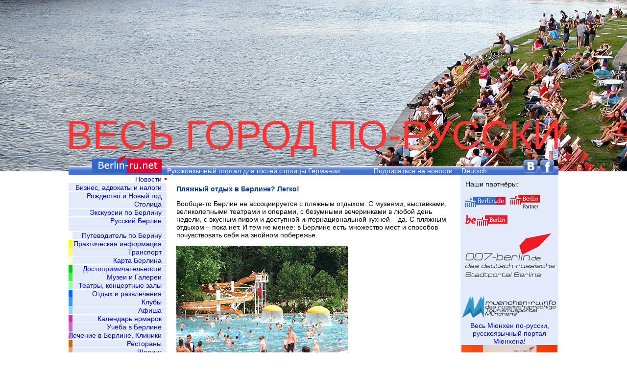

--- FILE ---
content_type: text/html; charset=UTF-8
request_url: https://www.berlin-ru.net/news2011-05-18.php
body_size: 14580
content:
<html>
<head>
<title>Пляжный отдых в Берлине? Легко! </title>
<meta charset="utf-8">
 <meta name="keywords" content="Пляж, отдых, Берлин ">
<meta name="description" content="Пляжный отдых в Берлине? Легко! 
Вообще-то Берлин не ассоциируется с пляжным отдыхом. С музеями, выставками, великолепными театрами и операми, с безумными вечеринками в любой день недели, с вкусным пивом и доступной интернациональной кухней – да. С пляжным отдыхом – пока нет. И тем не менее: в Берлине есть множество мест и способов почувствовать себя на знойном побережье.">
<meta name="Author" content="Webdesign ildarado! https://www.ildarado.de">
<meta name="Audience" content="Alle">
<meta name="Content-language" content="RU">

<link rel="stylesheet" type="text/css" href="background-otdich.css">
<link rel="stylesheet" type="text/css" href="style.css">
<script language="JavaScript">
<!--




function openWin( windowURL, windowName, windowFeatures ) {
		return window.open( windowURL, windowName, windowFeatures ) ;
	}

function cOn(td, color){
		if(document.getElementById||(document.all && !(document.getElementById))){
			td.style.backgroundColor=color;
		}
	}
	
	function cOut(td, color){
		if(document.getElementById||(document.all && !(document.getElementById))){
			td.style.backgroundColor=color;
		}
	}

function MM_displayStatusMsg(msgStr) { //v1.0
  status=msgStr;
  document.MM_returnValue = true;
}
//-->
</script>
</head>
<body leftmargin="0" topmargin="0" marginwidth="0" marginheight="0" onLoad="" >
<div align="center">


<table width="1000" border="0" cellspacing="0" cellpadding="0" align="center">
  <tr> 
    <td height="300"> 

      <img src="zblde/transparent.gif" width="30" height="340"></td>
  </tr>
  <tr> 
    <td> 
      <table width="100%" border="0" cellspacing="0" cellpadding="0" background="zblde/berlin-de-tabl.jpg" height="18">
        <tr>
          <td><img src="zblde/transparent.gif" width="201" height="10"><font color="#FFFFFF">Русскоязычный портал для гостей столицы Германии..</font> </td>
          <td><a href="https://www.berlin-ru.net/city-guide-19-newsletter.php" target="_top"><font color="#FFFFFF"> Подписаться на новости</font></a></td>
          <td width="198"><a href="https://www.berlin-ru.net/city-guide-22-deutsch.php" target="_top"><font color="#FFFFFF">Deutsch</font></a></td>
        </tr>
      </table>
    </td>
  </tr>
</table>

<div id="Layer2" style="position:absolute; width:186px; height:37px; z-index:1; margin-left:50%; left:-462px; top: 315px"><a href="https://www.berlin-ru.net/" target="_top"><img src="zblde/berlin-runet2.gif" width="186" height="38" hspace="10" alt="������" border="0"></a></div>

<div id="Layer3" style="position:absolute; width:80px; height:30px; z-index:2; margin-left:50%; left:420px; top: 325px;>
<a href="href="https://vkontakte.ru/club1109667" target="_blank"><a href="https://vkontakte.ru/germaniarunet" target="_blank"><img src="zblde/newsbild/knopka-vkontakte30.png" width="30" height="30" border="0"></a> 
  <a href="https://www.facebook.com/pages/Agentur-007-berlin/176325512396133" target="_blank"><img src="zblde/newsbild/knopka-facebook30.png" width="30" height="30" border="0"></a> 
</div>

<div id="Layer1" style="position:absolute; width:1020px; height:64px; z-index:3; margin-left:50%; left:-510px; top: 230px"><font color="#FF3333" class="gros">ВЕСЬ ГОРОД ПО-РУССКИ</font></div>

</div>
<table width="1000" border="0" cellspacing="0" cellpadding="0" bgcolor="#E3EAFA" align="center">
  <tr> 
    <td width="196" valign="top"> 
<script language="JavaScript">
<!--
function MM_displayStatusMsg(msgStr) { //v1.0
  status=msgStr;
  document.MM_returnValue = true;
}
//-->
</script>

<table width="100%" border="0" cellspacing="0" cellpadding="0" vspace="0" hspace="0" class="unnamed1">
  <tr bgcolor="#FFFFFF"> 
    <td> 
      <div align="right"> <img src="zblde/transparent01.gif" width="10" height="10"><a href="https://www.berlin-ru.net" target="_top" onMouseOver="MM_displayStatusMsg('News');return document.MM_returnValue">&#1053;&#1086;&#1074;&#1086;&#1089;&#1090;&#1080;</a><img src="zblde/10-tr-4rot.gif" width="10" height="10" border="0" alt="������"></div>
    </td>
  </tr>
  <tr> 
    <td bgcolor="#E3EAFA"><img src="zblde/transparent01.gif" width="10" height="1"></td>
  </tr>
  <tr> 
    <td  onMouseOver="cOn(this, '#FFFFFF');" onMouseOut="cOn(this, 'transparent');"> 
      <div align="right"><a href="02ru-01.php"   target="_top" onMouseOver="MM_displayStatusMsg('Berlin Partner');return document.MM_returnValue">&#1041;&#1080;&#1079;&#1085;&#1077;&#1089;, 
        &#1072;&#1076;&#1074;&#1086;&#1082;&#1072;&#1090;&#1099; &#1080; &#1085;&#1072;&#1083;&#1086;&#1075;&#1080;</a><img src="zblde/10-tr-4b.gif" width="10" height="10" border="0"></div>
    </td>
  </tr>
  
  
    <tr> 
    <td bgcolor="#FFFFFF"><img src="zblde/transparent01.gif" width="10" height="1"></td>
  </tr>
   
    <td  onMouseOver="cOn(this, '#FFFFFF');" onMouseOut="cOn(this, 'transparent');"> 
      <div align="right"><a href="city-guide-novij-god.php"  target="_top" onMouseOver="MM_displayStatusMsg('Kultur');return document.MM_returnValue">&#1056;&#1086;&#1078;&#1076;&#1077;&#1089;&#1090;&#1074;&#1086; &#1080; &#1053;&#1086;&#1074;&#1099;&#1081; &#1075;&#1086;&#1076;</a><img src="zblde/10-tr-4b.gif" width="10" height="10" border="0"></div>
    </td>
  </tr>
  <tr> 
  
  
  <tr> 
    <td bgcolor="#FFFFFF"><img src="zblde/transparent01.gif" width="10" height="1"></td>
  </tr>
   
  <tr> 
    <td onMouseOver="cOn(this, '#FFFFFF');" onMouseOut="cOn(this, 'transparent');"> 
      <div align="right"><a href="04ru-01.php" target="_top" onMouseOver="MM_displayStatusMsg('Berliner Geschichte, Zahlen und Fakten');return document.MM_returnValue">&#1057;&#1090;&#1086;&#1083;&#1080;&#1094;&#1072;</a><img src="zblde/10-tr-4b.gif" width="10" height="10" border="0"></div>
    </td>
  </tr>
  <tr> 
    <td bgcolor="#FFFFFF"><img src="zblde/transparent01.gif" width="10" height="1"></td>
  </tr>
  <tr> 
    <td onMouseOver="cOn(this, '#FFFFFF');" onMouseOut="cOn(this, 'transparent');"> 
      <div align="right"><a href="11ru-01.php" target="_top" onMouseOver="MM_displayStatusMsg('News');return document.MM_returnValue">&#1069;&#1082;&#1089;&#1082;&#1091;&#1088;&#1089;&#1080;&#1080; &#1087;&#1086; &#1041;&#1077;&#1088;&#1083;&#1080;&#1085;&#1091;</a><img src="zblde/10-tr-4b.gif" width="10" height="11" border="0" alt="������"></div>
    </td>
  </tr>
  <tr> 
    <td bgcolor="#FFFFFF"><img src="zblde/transparent01.gif" width="10" height="1"></td>
  </tr>
  <tr> 
    <td onMouseOver="cOn(this, '#FFFFFF');" onMouseOut="cOn(this, 'transparent');"> 
      <div align="right"><a href="12ru-01.php"  target="_top" onMouseOver="MM_displayStatusMsg('Russisches Berlin');return document.MM_returnValue">&#1056;&#1091;&#1089;&#1089;&#1082;&#1080;&#1081; &#1041;&#1077;&#1088;&#1083;&#1080;&#1085;</a><img src="zblde/10-tr-4b.gif" width="10" height="10" border="0"></div>
    </td>
  </tr>
  <tr> 
    <td bgcolor="#FFFFFF"><img src="zblde/transparent01.gif" width="10" height="1"></td>
  </tr>
  <tr> 
    <td> 
      <div align="right"><img src="zblde/transparent01.gif" width="11" height="12" border="0"></div>
    </td>
  </tr>
  <tr> 
    <td bgcolor="#FFFFFF"><img src="zblde/transparent01.gif" width="10" height="1"></td>
  </tr>
  <tr> 
    <td onMouseOver="cOn(this, '#FFFFFF');" onMouseOut="cOn(this, 'transparent');" background="zblde/10-tr-4city-01.gif"> 
      <div align="right"> <img src="zblde/transparent01.gif" width="10" height="10"><a href="city-guide-01-welcome.php"   target="_top" onMouseOver="MM_displayStatusMsg('Berlin Partner');return document.MM_returnValue">&#1055;&#1091;&#1090;&#1077;&#1074;&#1086;&#1076;&#1080;&#1090;&#1077;&#1083;&#1100; &#1087;&#1086; &#1041;&#1077;&#1088;&#1080;&#1085;&#1091;</a><img src="zblde/10-tr-4b.gif" width="10" height="10" border="0"></div>
    </td>
  </tr>
  <tr> 
    <td bgcolor="#FFFFFF"><img src="zblde/transparent01.gif" width="10" height="1"></td>
  </tr>
  <tr> 
    <td onMouseOver="cOn(this, '#FFFF00');" onMouseOut="cOn(this, 'transparent');" height="14" background="zblde/10-tr-4city-02.gif"> 
      <div align="right"><a href="city-guide-02-praktik-info.php" target="_top" onMouseOver="MM_displayStatusMsg('Wirtschaft');return document.MM_returnValue">&#1055;&#1088;&#1072;&#1082;&#1090;&#1080;&#1095;&#1077;&#1089;&#1082;&#1072;&#1103; &#1080;&#1085;&#1092;&#1086;&#1088;&#1084;&#1072;&#1094;&#1080;&#1103;</a><img src="zblde/10-tr-4b.gif" width="10" height="10" border="0"></div>
    </td>
  </tr>
  <tr> 
    <td bgcolor="#FFFFFF"><img src="zblde/transparent01.gif" width="10" height="1"></td>
  </tr>
  <tr> 
    <td onMouseOver="cOn(this, '#FFFF66');" onMouseOut="cOn(this, 'transparent');" background="zblde/10-tr-4city-03.gif"> 
      <div align="right"><a href="city-guide-03-transport.php" target="_top" onMouseOver="MM_displayStatusMsg('Wissenschaft, Forschung, Technologie');return document.MM_returnValue">&#1058;&#1088;&#1072;&#1085;&#1089;&#1087;&#1086;&#1088;&#1090;</a><img src="zblde/10-tr-4b.gif" width="10" height="10" border="0"></div>
    </td>
  </tr>
  <tr> 
    <td bgcolor="#FFFFFF"><img src="zblde/transparent01.gif" width="10" height="1"></td>
  </tr>
  <tr> 
    <td onMouseOver="cOn(this, '#FFFFCC');" onMouseOut="cOn(this, 'transparent');" background="zblde/10-tr-4city-04.gif"> 
      <div align="right"><a href="city-guide-04-karta-berlin.php"  target="_top" onMouseOver="MM_displayStatusMsg('Gesundheitsstadt');return document.MM_returnValue">&#1050;&#1072;&#1088;&#1090;&#1072; &#1041;&#1077;&#1088;&#1083;&#1080;&#1085;&#1072;</a><img src="zblde/10-tr-4b.gif" width="10" height="10" border="0"></div>
    </td>
  </tr>
  <tr> 
    <td bgcolor="#FFFFFF"><img src="zblde/transparent01.gif" width="10" height="1"></td>
  </tr>
  <tr> 
    <td onMouseOver="cOn(this, '#00CC00');" onMouseOut="cOn(this, 'transparent');" background="zblde/10-tr-4city-05.gif"> 
      <div align="right"><a href="city-guide-051-dostoprim.php"  target="_top" onMouseOver="MM_displayStatusMsg('Kultur');return document.MM_returnValue">&#1044;&#1086;&#1089;&#1090;&#1086;&#1087;&#1088;&#1080;&#1084;&#1080;&#1095;&#1072;&#1090;&#1077;&#1083;&#1100;&#1085;&#1086;&#1089;&#1090;&#1080;</a><img src="zblde/10-tr-4b.gif" width="10" height="10" border="0"></div>
    </td>
  </tr>
  <tr> 
    <td bgcolor="#FFFFFF"><img src="zblde/transparent01.gif" width="10" height="1"></td>
  </tr>
  <tr> 
    <td onMouseOver="cOn(this, '#33FF33');" onMouseOut="cOn(this, 'transparent');" background="zblde/10-tr-4city-06.gif"> 
      <div align="right"><a href="city-guide-05-museum.php"  target="_top" onMouseOver="MM_displayStatusMsg('Russisches Berlin');return document.MM_returnValue">&#1052;&#1091;&#1079;&#1077;&#1080; &#1080; &#1043;&#1072;&#1083;&#1077;&#1088;&#1077;&#1080;</a><img src="zblde/10-tr-4b.gif" width="10" height="10" border="0"></div>
    </td>
  </tr>
  <tr> 
    <td bgcolor="#FFFFFF"><img src="zblde/transparent01.gif" width="10" height="1"></td>
  </tr>
  <tr> 
    <td onMouseOver="cOn(this, '#99FF99');" onMouseOut="cOn(this, 'transparent');" background="zblde/10-tr-4city-07.gif"> 
      <div align="right"><a href="rcity-guide-06-theater.php" target="_top" onMouseOver="MM_displayStatusMsg('Berliner Geschichte, Zahlen und Fakten');return document.MM_returnValue">&#1058;&#1077;&#1072;&#1090;&#1088;&#1099;, 
        &#1082;&#1086;&#1085;&#1094;&#1077;&#1088;&#1090;&#1085;&#1099;&#1077; &#1079;&#1072;&#1083;&#1099;</a><img src="zblde/10-tr-4b.gif" width="10" height="10" border="0"></div>
    </td>
  </tr>
  <tr> 
    <td bgcolor="#FFFFFF"><img src="zblde/transparent01.gif" width="10" height="1"></td>
  </tr>
  <tr> 
    <td onMouseOver="cOn(this, '#0066FF');" onMouseOut="cOn(this, 'transparent');" height="13" background="zblde/10-tr-4city-08.gif"> 
      <div align="right"><a href="city-guide-07-otdich.php" target="_top" onMouseOver="MM_displayStatusMsg('Wirtschaft');return document.MM_returnValue">&#1054;&#1090;&#1076;&#1099;&#1093; &#1080; &#1088;&#1072;&#1079;&#1074;&#1083;&#1077;&#1095;&#1077;&#1085;&#1080;&#1103;</a><img src="zblde/10-tr-4b.gif" width="10" height="10" border="0"></div>
    </td>
  </tr>
  <tr> 
    <td bgcolor="#FFFFFF"><img src="zblde/transparent01.gif" width="10" height="1"></td>
  </tr>
  <tr> 
    <td onMouseOver="cOn(this, '#3399FF');" onMouseOut="cOn(this, 'transparent');" background="zblde/10-tr-4city-09.gif"> 
      <div align="right"><a href="city-guide-08-clubs.php" target="_top" onMouseOver="MM_displayStatusMsg('Wissenschaft, Forschung, Technologie');return document.MM_returnValue">&#1050;&#1083;&#1091;&#1073;&#1099;</a><img src="zblde/10-tr-4b.gif" width="10" height="10" border="0"></div>
    </td>
  </tr>
  <tr> 
    <td bgcolor="#FFFFFF"><img src="zblde/transparent01.gif" width="10" height="1"></td>
  </tr>
  <tr> 
    <td onMouseOver="cOn(this, '#99CCFF');" onMouseOut="cOn(this, 'transparent');" background="zblde/10-tr-4city-10.gif"> 
      <div align="right"><a href="city-guide-09-afisha.php"  target="_top" onMouseOver="MM_displayStatusMsg('Gesundheitsstadt');return document.MM_returnValue">&#1040;&#1092;&#1080;&#1096;&#1072;</a><img src="zblde/10-tr-4b.gif" width="10" height="10" border="0"></div>
    </td>
  </tr>
  <tr> 
    <td bgcolor="#FFFFFF"><img src="zblde/transparent01.gif" width="10" height="1"></td>
  </tr>
  <tr> 
    <td onMouseOver="cOn(this, '#CC3399');" onMouseOut="cOn(this, 'transparent');" background="zblde/10-tr-4city-11.gif"> 
      <div align="right"><a href="city-guide-10-messe.php"  target="_top" onMouseOver="MM_displayStatusMsg('Kultur');return document.MM_returnValue">&#1050;&#1072;&#1083;&#1077;&#1085;&#1076;&#1072;&#1088;&#1100;  
        &#1103;&#1088;&#1084;&#1072;&#1088;&#1086;&#1082;</a><img src="zblde/10-tr-4b.gif" width="10" height="10" border="0"></div>
    </td>
  </tr>
  <tr> 
    <td bgcolor="#FFFFFF"><img src="zblde/transparent01.gif" width="10" height="1"></td>
  </tr>
  <tr> 
    <td onMouseOver="cOn(this, '#CC66CC');" onMouseOut="cOn(this, 'transparent');" background="zblde/10-tr-4city-12.gif"> 
      <div align="right"><a href="city-guide-11-nauka.php"  target="_top" onMouseOver="MM_displayStatusMsg('Russisches Berlin');return document.MM_returnValue">&#1059;&#1095;&#1105;&#1073;&#1072; &#1074; &#1041;&#1077;&#1088;&#1083;&#1080;&#1085;&#1077;</a><img src="zblde/10-tr-4b.gif" width="10" height="10" border="0"></div>
    </td>
  </tr>
  <tr> 
    <td bgcolor="#FFFFFF"><img src="zblde/transparent01.gif" width="10" height="1"></td>
  </tr>
  <tr> 
    <td onMouseOver="cOn(this, '#CC99CC');" onMouseOut="cOn(this, 'transparent');" background="zblde/10-tr-4city-13.gif"> 
      <div align="right"><a href="city-guide-12-medizina.php" target="_top" onMouseOver="MM_displayStatusMsg('Berliner Geschichte, Zahlen und Fakten');return document.MM_returnValue">&#1051;&#1077;&#1095;&#1077;&#1085;&#1080;&#1077; &#1074; &#1041;&#1077;&#1088;&#1083;&#1080;&#1085;&#1077;, &#1050;&#1083;&#1080;&#1085;&#1080;&#1082;&#1080;</a><img src="zblde/10-tr-4b.gif" width="10" height="10" border="0"></div>
    </td>
  </tr>
  <tr> 
    <td bgcolor="#FFFFFF"><img src="zblde/transparent01.gif" width="10" height="1"></td>
  </tr>
  <tr> 
    <td onMouseOver="cOn(this, '#CC6600');" onMouseOut="cOn(this, 'transparent');" height="14" background="zblde/10-tr-4city-14.gif"> 
      <div align="right"><a href="city-guide-13-restorani.php" target="_top" onMouseOver="MM_displayStatusMsg('Wirtschaft');return document.MM_returnValue">&#1056;&#1077;&#1089;&#1090;&#1086;&#1088;&#1072;&#1085;&#1099;</a><img src="zblde/10-tr-4b.gif" width="10" height="10" border="0"></div>
    </td>
  </tr>
  <tr> 
    <td bgcolor="#FFFFFF"><img src="zblde/transparent01.gif" width="10" height="1"></td>
  </tr>
  <tr> 
    <td onMouseOver="cOn(this, '#FF9966');" onMouseOut="cOn(this, 'transparent');" background="zblde/10-tr-4city-15.gif"> 
      <div align="right"><a href="city-guide-14-shopping.php" target="_top" onMouseOver="MM_displayStatusMsg('Wissenschaft, Forschung, Technologie');return document.MM_returnValue">&#1064;&#1086;&#1087;&#1080;&#1085;&#1075;</a><img src="zblde/10-tr-4b.gif" width="10" height="10" border="0"></div>
    </td>
  </tr>
  <tr> 
    <td bgcolor="#FFFFFF"><img src="zblde/transparent01.gif" width="10" height="1"></td>
  </tr>
  <tr> 
    <td onMouseOver="cOn(this, '#FFCC99');" onMouseOut="cOn(this, 'transparent');" background="zblde/10-tr-4city-16.gif"> 
      <div align="right"><a href="city-guide-15-hotels.php"  target="_top" onMouseOver="MM_displayStatusMsg('Gesundheitsstadt');return document.MM_returnValue">&#1043;&#1086;&#1089;&#1090;&#1080;&#1085;&#1080;&#1094;&#1099;</a><img src="zblde/10-tr-4b.gif" width="10" height="10" border="0"></div>
    </td>
  </tr>
  <tr> 
    <td bgcolor="#FFFFFF"><img src="zblde/transparent01.gif" width="10" height="1"></td>
  </tr>
  <tr background="zblde/10-tr-4city-01-rot-immob.gif"> 
    <td onMouseOver="cOn(this, '#FFFFFF');" onMouseOut="cOn(this, 'transparent');" height="14"> 
      <div align="right"><a href="imob.php" target="_top" onMouseOver="MM_displayStatusMsg('Wirtschaft');return document.MM_returnValue">&#1053;&#1077;&#1076;&#1074;&#1080;&#1078;&#1080;&#1084;&#1086;&#1089;&#1090;&#1100;</a><img src="zblde/10-tr-4b.gif" width="10" height="10" border="0"></div>
    </td>
  </tr>
  <tr> 
    <td bgcolor="#FFFFFF"><img src="zblde/transparent01.gif" width="10" height="1"></td>
  </tr>
  <tr> 
    <td> 
      <div align="right"><img src="zblde/transparent01.gif" width="10" height="14" border="0"></div>
    </td>
  </tr>
  <tr> 
    <td bgcolor="#FFFFFF"><img src="zblde/transparent01.gif" width="10" height="1"></td>
  </tr>
  <tr> 
    <td onMouseOver="cOn(this, '#FFFFFF');" onMouseOut="cOn(this, 'transparent');"> 
      <div align="right"><a href="ueber-uns.php"  target="_top" onMouseOver="MM_displayStatusMsg('Russisches Berlin');return document.MM_returnValue">&#1053;&#1072;&#1096;&#1072; 
        &#1082;&#1086;&#1084;&#1087;&#1072;&#1085;&#1080;&#1103;</a><img src="zblde/10-tr-4b.gif" width="10" height="10" border="0"></div>
    </td>
  </tr>
  <tr> 
    <td bgcolor="#FFFFFF"><img src="zblde/transparent01.gif" width="10" height="1"></td>
  </tr>
  <tr> 
    <td onMouseOver="cOn(this, '#FFFFFF');" onMouseOut="cOn(this, 'transparent');"> 
      <div align="right"><a href="city-guide-18-downloads.php"  target="_top" onMouseOver="MM_displayStatusMsg('Russisches Berlin');return document.MM_returnValue">&#1057;&#1082;&#1072;&#1095;&#1072;&#1090;&#1100;</a><img src="zblde/10-tr-4b.gif" width="10" height="10" border="0"></div>
    </td>
  </tr>
  <tr> 
    <td bgcolor="#FFFFFF"><img src="zblde/transparent01.gif" width="10" height="1"></td>
  </tr>
  <tr> 
    <td> 
      <div align="right"><img src="zblde/transparent01.gif" width="10" height="14" border="0"></div>
    </td>
  </tr>
  <tr> 
    <td bgcolor="#FFFFFF"><img src="zblde/transparent01.gif" width="10" height="1"></td>
  </tr>
  <tr> 
    <td onMouseOver="cOn(this, '#FFFFFF');" onMouseOut="cOn(this, 'transparent');"> 
      <div align="right"><a href="city-guide-19-newsletter.php"  target="_top" onMouseOver="MM_displayStatusMsg('Newsletter');return document.MM_returnValue">&#1056;&#1072;&#1089;&#1089;&#1099;&#1083;&#1082;&#1072; 
        &#1085;&#1086;&#1074;&#1086;&#1089;&#1090;&#1077;&#1081;</a><img src="zblde/10-tr-4b.gif" width="10" height="10" border="0"></div>
    </td>
  </tr>
  <tr> 
    <td bgcolor="#FFFFFF"><img src="zblde/transparent01.gif" width="10" height="1"></td>
  </tr>
  <tr> 
    <td onMouseOver="cOn(this, '#FFFFFF');" onMouseOut="cOn(this, 'transparent');"> 
      <div align="right"><a href="city-guide-20-kontakt.php"  target="_top" onMouseOver="MM_displayStatusMsg('Kontakt');return document.MM_returnValue">&#1050;&#1086;&#1085;&#1090;&#1072;&#1082;&#1090;</a><img src="zblde/10-tr-4b.gif" width="10" height="10" border="0"></div>
    </td>
  </tr>
  <tr> 
    <td bgcolor="#FFFFFF"><img src="zblde/transparent01.gif" width="10" height="1"></td>
  </tr>
  <tr> 
    <td onMouseOver="cOn(this, '#FFFFFF');" onMouseOut="cOn(this, 'transparent');"> 
      <div align="right"><a href="city-guide-21-impressum.php"  target="_top" onMouseOver="MM_displayStatusMsg('Impressum');return document.MM_returnValue">&#1048;&#1084;&#1087;&#1088;&#1077;&#1089;&#1089;&#1091;&#1084;</a><img src="zblde/10-tr-4b.gif" width="10" height="10" border="0"></div>
    </td>
  </tr>
  <tr> 
    <td bgcolor="#FFFFFF"><img src="zblde/transparent01.gif" width="10" height="1"></td>
  </tr>
  <tr> 
    <td> 
      <div align="right"><img src="zblde/transparent01.gif" width="10" height="14" border="0"></div>
    </td>
  </tr>
  <tr> 
    <td bgcolor="#FFFFFF"><img src="zblde/transparent01.gif" width="10" height="1"></td>
  </tr>
  <tr> 
    <td onMouseOver="cOn(this, '#FFFFFF');" onMouseOut="cOn(this, 'transparent');"> 
      <div align="right"><a href="city-guide-22-deutsch.php"  target="_top" onMouseOver="MM_displayStatusMsg('Impressum');return document.MM_returnValue">Deutsch</a><img src="zblde/10-tr-4b.gif" width="10" height="10" border="0"></div>
    </td>
  </tr>
  <tr> 
    <td bgcolor="#FFFFFF"><img src="zblde/transparent01.gif" width="10" height="1"></td>
  </tr>
  <tr> 
    <td onMouseOver="cOn(this, '#FFFFFF');" onMouseOut="cOn(this, 'transparent');"> 
      <div align="right"><a href="city-guide-23-downloads-de.php"  target="_top" onMouseOver="MM_displayStatusMsg('Impressum');return document.MM_returnValue">Downloads</a><img src="zblde/10-tr-4b.gif" width="10" height="10" border="0"></div>
    </td>
  </tr>
  <tr> 
    <td bgcolor="#FFFFFF"><img src="zblde/transparent01.gif" width="10" height="1"></td>
  </tr>
  <tr> 
    <td onMouseOver="cOn(this, '#FFFFFF');" onMouseOut="cOn(this, 'transparent');"> 
      <div align="right"><a href="city-guide-24-newsletter-de.php"  target="_top" onMouseOver="MM_displayStatusMsg('Impressum');return document.MM_returnValue">Newsletter 
        abonnieren</a><img src="zblde/10-tr-4b.gif" width="10" height="10" border="0"></div>
    </td>
  </tr>
  <tr> 
    <td bgcolor="#FFFFFF"><img src="zblde/transparent01.gif" width="10" height="1"></td>
  </tr>
  <tr> 
    <td onMouseOver="cOn(this, '#FFFFFF');" onMouseOut="cOn(this, 'transparent');"> 
      <div align="right"><a href="ueber-uns-de.php"  target="_top" onMouseOver="MM_displayStatusMsg('Russisches Berlin');return document.MM_returnValue">&Uuml;ber 
        uns</a><img src="zblde/10-tr-4b.gif" width="10" height="10" border="0"></div>
    </td>
  </tr>
  <tr> 
    <td bgcolor="#FFFFFF"><img src="zblde/transparent01.gif" width="10" height="1"></td>
  </tr>
  <tr> 
    <td onMouseOver="cOn(this, '#FFFFFF');" onMouseOut="cOn(this, 'transparent');"> 
      <div align="right"><a href="city-guide-26-kontakt-de.php"  target="_top" onMouseOver="MM_displayStatusMsg('Impressum');return document.MM_returnValue">Kontakt</a><img src="zblde/10-tr-4b.gif" width="10" height="10" border="0"></div>
    </td>
  </tr>
  <tr> 
    <td bgcolor="#FFFFFF"><img src="zblde/transparent01.gif" width="10" height="1"></td>
  </tr>
  <tr> 
    <td onMouseOver="cOn(this, '#FFFFFF');" onMouseOut="cOn(this, 'transparent');"> 
      <div align="right"><a href="city-guide-27-impressum-de.php"  target="_top" onMouseOver="MM_displayStatusMsg('Impressum');return document.MM_returnValue">Impressum</a><img src="zblde/10-tr-4b.gif" width="10" height="10" border="0"></div>
    </td>
  </tr>
  
  
  
   <tr> 
    <td onMouseOver="cOn(this, '#FFFFFF');" onMouseOut="cOn(this, 'transparent');">  
      <div align="right"><a href="city-guide-27-datenschutz-de.php"  target="_top" onMouseOver="MM_displayStatusMsg('Datenschutz');return document.MM_returnValue">Datenschutz</a><img src="zblde/10-tr-4b.gif" width="10" height="10" border="0"></div>
    </td>
  </tr>
  <tr> 
    <td bgcolor="#FFFFFF"><img src="zblde/transparent01.gif" width="10" height="1"></td>
  </tr>
  
  
  
  
  <tr> 
    <td bgcolor="#FFFFFF"><img src="zblde/transparent01.gif" width="10" height="1"></td>
  </tr>
  <tr> 
    <td> 
      <div align="right"><img src="zblde/transparent01.gif" width="10" height="14" border="0"></div>
    </td>
  </tr>
  <tr> 
    <td bgcolor="#FFFFFF"><img src="zblde/transparent01.gif" width="10" height="1"></td>
  </tr>
  <tr> 
    <td onMouseOver="cOn(this, '#FFFFFF');" onMouseOut="cOn(this, 'transparent');"> 
      <div align="right"><a href="city-guide-28-site-map.php"  target="_top" onMouseOver="MM_displayStatusMsg('Site Map');return document.MM_returnValue">&#1050;&#1072;&#1088;&#1090;&#1072; &#1089;&#1072;&#1081;&#1090;&#1072;</a><img src="zblde/10-tr-4b.gif" width="10" height="10" border="0"></div>
    </td>
  </tr>
  <tr> 
    <td bgcolor="#FFFFFF"><img src="zblde/transparent01.gif" width="10" height="1"></td>
  </tr>
  <tr> 
    <td onMouseOver="cOn(this, '#FFFFFF');" onMouseOut="cOn(this, 'transparent');"> 
      <div align="right"><a href="city-guide-29-site-map-de.php"  target="_top" onMouseOver="MM_displayStatusMsg('Site Map');return document.MM_returnValue">Site 
        Map</a><img src="zblde/10-tr-4b.gif" width="10" height="10" border="0"></div>
    </td>
  </tr>
  <tr> 
    <td bgcolor="#FFFFFF"><img src="zblde/transparent01.gif" width="10" height="1"></td>
  </tr>
  <tr> 
    <td onMouseOver="cOn(this, '#FFFFFF');" onMouseOut="cOn(this, 'transparent');"> 
      <div align="right"><a href="search.php"  target="_top" onMouseOver="MM_displayStatusMsg('Suchen');return document.MM_returnValue">&#1055;&#1086;&#1080;&#1089;&#1082;</a><img src="zblde/10-tr-4b.gif" width="10" height="10" border="0"></div>
    </td>
  </tr>
  <tr> 
    <td bgcolor="#FFFFFF"><img src="zblde/transparent01.gif" width="10" height="1"></td>
  </tr>
</table>
 
      <p align="center"> 
<body leftmargin="0" topmargin="0" marginwidth="0" marginheight="0">
<table width="200" border="0" cellspacing="0" cellpadding="0">
  <tr>
    <td>
      <div align="center">
        <p><a href="https://www.berlin-ru.net/city-guide-01-welcome.php" target="_top"><img src="zblde/newsbild/city-guide.jpg" width="196" height="138" border="0"></a> 
        </p>
        </div>
      <table width="100%" border="0" cellspacing="0" cellpadding="10">
        <tr> 
          <td> 
            <p><a href="https://www.berlin-ru.net/city-guide-01-welcome.php" target="_top">&#1042;&#1099;&#1096;&#1077;&#1083; &#1086;&#1095;&#1077;&#1088;&#1077;&#1076;&#1085;&#1086;&#1081; &#1077;&#1078;&#1077;&#1082;&#1074;&#1072;&#1088;&#1090;&#1072;&#1083;&#1100;&#1085;&#1099;&#1081; &#1087;&#1091;&#1090;&#1077;&#1074;&#1086;&#1076;&#1080;&#1090;&#1077;&#1083;&#1100; &#1087;&#1086; &#1041;&#1077;&#1088;&#1083;&#1080;&#1085;&#1091; </a></p>
            <p><a href="https://www.berlin-ru.net/city-guide-01-welcome.php" target="_top"> &#1057;&#1082;&#1072;&#1095;&#1072;&#1081;&#1090;&#1077; &#1086;&#1085;&#1083;&#1072;&#1081;&#1085;-&#1074;&#1077;&#1088;&#1089;&#1080;&#1102; &#1087;&#1091;&#1090;&#1077;&#1074;&#1086;&#1076;&#1080;&#1090;&#1077;&#1083;&#1103; &#1074; &#1092;&#1086;&#1088;&#1084;&#1072;&#1090;&#1077; PDF, &#1080; &#1072;&#1082;&#1090;&#1091;&#1072;&#1083;&#1100;&#1085;&#1072;&#1103; &#1072;&#1092;&#1080;&#1096;&#1072; &#1041;&#1077;&#1088;&#1083;&#1080;&#1085;&#1072; &#1074;&#1089;&#1077;&#1075;&#1076;&#1072; &#1089; &#1074;&#1072;&#1084;&#1080; ......&gt;&gt;&gt;</a> </p>
            <p> mail: <a href="mailto:info@berlin-ru.net">info@berlin-ru.net</a> 
            </p>
                  </td>
        </tr>
      </table>
      <table width="100%" border="0" cellspacing="0" cellpadding="0" class="table" background="zblde/blau-punkt.gif">
        <tr> 
          <td><img src="zblde/transparent01.gif" width="100%" height="1" vspace="0" hspace="0"></td>
        </tr>
      </table>
      <div align="center"><a href="https://www.berlin-ru.net/berlin.php" target="_top"><img src="zblde/newsbild/berlin2006-196.jpg" width="196" height="160" border="0"></a> 
      </div>
      <table width="100%" border="0" cellspacing="0" cellpadding="10">
        <tr> 
          <td> <a href="https://www.berlin-ru.net/berlin.php" target="_top"><b>&#1069;&#1082;&#1089;&#1082;&#1091;&#1088;&#1089;&#1080;&#1080; &#1087;&#1086; &#1041;&#1077;&#1088;&#1083;&#1080;&#1085;&#1091;
            </b><br>
&#1055;&#1086;&#1076;&#1088;&#1086;&#1073;&#1085;&#1077;&#1077; .............&gt;&gt;&gt;</a>
            </td>
        </tr>
      </table>
      <table width="100%" border="0" cellspacing="0" cellpadding="0" class="table" background="zblde/blau-punkt.gif">
        <tr> 
          <td><img src="zblde/transparent01.gif" width="100%" height="1" vspace="0" hspace="0"></td>
        </tr>
      </table>
    </td>
  </tr>
  <tr>
    <td>  <table width="100%" border="0" cellspacing="0" cellpadding="10">
      <tr>
        <td><p>Время по Гринвичу: 
          <p id="time">
            <script>
        updateTime(); // Инициализируем сразу при загрузке
          </script>
          </p></td>
      </tr>
    </table>
      </td>
  </tr>
</table>
 </p>
    </td>
    <td valign="top" bgcolor="#FFFFFF" width="600"> 
      <table width="100%" border="0" cellpadding="20" cellspacing="0">
        <tr> 
          <td> 
            <p><font color="#003399"><b>Пляжный отдых в Берлине? Легко!</b></font> 
<p> Вообще-то Берлин не ассоциируется с пляжным отдыхом. С музеями, выставками, великолепными театрами и операми, с безумными вечеринками в любой день недели, с вкусным пивом и доступной интернациональной кухней – да. С пляжным отдыхом – пока нет. И тем не менее: в Берлине есть множество мест и способов почувствовать себя на знойном побережье.</p>

<p><img src="zblde/newsbild/sommerbadamInsulaner.jpg" width="350" height="247"><br>
  <span class="mikro">Sommerbad am Insulaner © www.berlinerbaederbetriebe.de </span> 
</p>
<p> Особую роль в создании этой не типичной для Центральной Европы атмосферы играют, конечно же, многочисленные пляжные кафе. Самые безумные пляжные вечеринки в Берлине Вы найдёте в Бундеспрессештранд (<a 
href="https://www.derbundespressestrand.de">www.derbundespressestrand.de</a>) – огромном клубе на песке на берегу Шпрее. Множество баров и клубов вдоль берлинских каналов подгоняют на лето плавучие платформы , так что вечеринки проходят не у воды. А в прямом смысле «на воде». Одним из самых популярных и больших клубов такого рода является Арена (<a 
href="https://www.arena-berlin.de">www.arena-berlin.de</a>), знаменитая не только крутыми вечеринками, но и бассейном, сделанным в старой барже и плавающем в реке возле клуба.</p>
<p> </p>
<p><img src="zblde/newsbild/belin-strand080.jpg" width="350" height="262"><br>
  <span class="mikro"> Oststrand © 007-berlin </span></p>
<p> Не менее важную роль, чем клубы, в создании пляжной атмосферы в Берлине играют многочисленные пляжи и открытые бассейны. В Берлине Вы найдёте 28 открытых и комбинированных бассейнов, а также оборудованных мест для купания на озёрах, окружающих город. Билеты в бассейны стоят от 1,5 до 5 евро. Многие бассейны, например открытый бассейн в районе Нойкёльн (<a 
href="https://www.berlinerbaederbetriebe.de/116.html">www.berlinerbaederbetriebe.de/116.html</a>) 
  имеют собственные горки, бассейны для детей и являются своего рода мини-аквапарками.</p>
<p> </p>
<p><img src="zblde/newsbild/SOBWilmersdorf.jpg" width="350" height="262"><br>
  <span class="mikro">Sommerbad Wilmersdorf © www.berlinerbaederbetriebe.de </span></p>


  
<p>Особой популярность пользуются и у самих берлинцев, и у гостей города места для купания, оборудованные на берлинских озёрах. Чтобы поехать купаться на озеро, здесь не надо потеть и трястись в электричке – до большинства пляжей можно добраться на городском транспорте или велосипеде. За пользование пляжем придётся заплатить (не больше, чем за вход в бассейн), но это позволит пользоваться шезлонгами, чистым пляжем, туалетами и кабинками для переодевания. На многих пляжах вокруг Берлина, например, на пляже Фридрихсхаген (<a 
href="https://www.seebad-friedrichshagen.de">www.seebad-friedrichshagen.de</a>) 
  по выходным также организуются детские программы днём и вечеринки для детей постарше – ночью.</p>
  <p> Ссылки:<br>
    <a 
href="https://www.derbundespressestrand.de" target="_blank">www.derbundespressestrand.de</a> 
    <br>
    <a href="https://www.arena-berlin.de" target="_blank">www.arena-berlin.de</a> 
    <br>
    <a 
href="https://www.berlinerbaederbetriebe.de" target="_blank">www.berlinerbaederbetriebe.de</a> 
    <br>
    <a 
href="https://www.seebad-friedrichshagen.de" target="_blank">www.seebad-friedrichshagen.de</a></p>
  <br>
 <body leftmargin="0" topmargin="0" marginwidth="0" marginheight="0">
<table width="560" border="0" cellspacing="0" height="10" bgcolor="#E3EAFA">
  <tr> 
    <td> 
      <p><img src="transparent.gif" width="10" height="10"> </p>
    </td>
  </tr>
</table>
<p><img src="zblde/newsbild/transparent.gif" width="560" height="15"> <br>
  <a href="https://www.berlin-ru.net/city-guide-16-novij-god.php"> </a> 

 <!--  Tanztage   -->

<a href="news2015-10-18.php" target="_top"></a><a href="news2026-01-04.php" target="_top"><img src="zblde/newsbild/tanztage-berlin-2026-psycho-buddha-mateo-argerich-1.jpg" alt="Tanztage Berlin 2026" width="560" height="371" border="0" /></a><br />
<span class="text12">PELUSIA: Psycho-Buddha  © Mateo Argerich</span>
<p class="text12"><b>Берлинский фестиваль современного танца<br />
  <span class="runet">35 Tanztage Berlin</span></b> <br />
8 - 24   января  2026 </p>
<p class="text12"> В 2026 году старейшая берлинская продюсерская платформа  для молодых танцевальных художников отмечает своё 30-летие — вместе со своим домом, Sophiensælen. В то время, когда будущее культуры здесь и повсюду находится под острой угрозой, стойкая история Tanztage Berlin и её продолжение выглядят далеко не само собой разумеющимися. Оставляя позади наши хаотичные двадцатые и с надеждой глядя вперёд (и да, гарантированное финансирование фестиваля и безусловный доход для художниковок стоят на вершине нашего списка юбилейных желаний), мы представляем праздничную программу, посвящённую нашей щедрой публике и множеству блестящих художниковок со всего города. Прежде всего мы радуемся тем многочисленным способам, которыми танец и хореография помогают нам оставаться присутствующими и связанными друг с другом — особенно тогда, когда, возможно, было бы проще уйти в отчаяние и недоверие. </p>
<p><img src="mehr.gif" width="7" height="7" vspace="3" border="0"> <b><a href="news2026-01-04.php" target="_top">&#1087;&#1086;&#1076;&#1088;&#1086;&#1073;&#1085;&#1077;&#1077;</a> </b> 
</p>

<table width="560" border="0" cellspacing="0" height="10" bgcolor="#E3EAFA">
  <tr> 
    <td> <img src="transparent.gif" width="10" height="10"> </td>
  </tr>
</table>
<p></p>

<!--  Purple   -->
<p class="text12"><a href="news2026-01-14.php" target="_top"><img src="zblde/newsbild/PRL26_2.jpg" alt="Purple 2026" width="560" height="371" border="0" /></a></p>
<p><span class="text12">Purple 2026 /</span> „Witch Hunting“ von par Terre / Anne Nguyen Dance Company. <br />
© Foto: Patrick Berger</p>
<p><strong><span class="text14">PURPLE ПРАЗДНУЕТ </span></strong><span class="text12"><strong><span class="text14"><br />
  10-й МЕЖДУНАРОДНЫЙ ТАНЦЕВАЛЬНЫЙ ФЕСТИВАЛЬ ДЛЯ МОЛОДОЙ АУДИТОРИИ </span></strong> <br />
  17–25 января 2026</span> </p>
<p>PURPLE в десятый раз приглашает молодых людей познакомиться с многообразием современного танца вживую и принять в нём активное участие. С момента основания в 2017 году PURPLE утвердился как «неотъемлемая часть» (Berliner Morgenpost) культурной сцены Берлина и с 17 по 25 января 2026 года отмечает свой юбилейный выпуск: 11 танцевальных постановок за 9 дней на 5 сценах с участием коллективов из Франции, Испании, Нидерландов, Швейцарии и Германии. </p>
<p class="text12">Открытие фестиваля PURPLE состоится 17 января 2026 года в 19:00 в театре HAU Hebbel am Ufer (HAU 1) спектаклем «Witch Hunting» (10+) французской компании par Terre / Anne Nguyen Dance Company. Постановка поднимает ключевые темы — культурную идентичность, сообщество, многообразие — и объединяет современный танец, крампинг, поппинг, хип-хоп и африканские танцы.</p>
<p class="text12"><a href="news2026-01-14.php" target="_top"> <img src="mehr.gif" alt="" width="7" height="7" vspace="3" border="0" /> <b>&#1087;&#1086;&#1076;&#1088;&#1086;&#1073;&#1085;&#1077;&#1077;</b></a></p>

<table width="560" border="0" cellspacing="0" height="10" bgcolor="#E3EAFA">
  <tr> 
    <td> <img src="transparent.gif" width="10" height="10"> </td>
  </tr>
</table>
<p></p>

 <!--  CTM   -->
<p class="text12"><a href="news2026-01-12.php" target="_top"><img src="zblde/newsbild/CTM_3D_Logo_Black.jpg" alt="CTM 2026" width="560" height="611" border="0" /></a></p>
<p><strong><span class="text14">CTM 2026 </span></strong><span class="text12"><strong><span class="text14"><br />
27 &#1092;&#1077;&#1089;&#1090;&#1080;&#1074;&#1072;&#1083;&#1100;  &#1087;&#1086;&#1087;&#1091;&#1083;&#1103;&#1088;&#1085;o&#1081; &#1080; &#1101;&#1082;&#1089;&#1087;&#1077;&#1088;&#1080;&#1084;&#1077;&#1085;&#1090;&#1072;&#1083;&#1100;&#1085;o&#1081; &#1084;&#1091;&#1079;&#1099;&#1082;&#1080;</span></strong> <br />
23    января   - 1 февраля 2026</span> </p>
<p>С 23 января по 1 февраля 2026 года на площадках Radialsystem, Berghain, RSO.Berlin, Volksbühne am Rosa-Luxemburg-Platz, Morphine Raum и Haus der Visionäre 27-е издание фестиваля CTM пройдёт под темой <strong>dissonate &lt; &gt; resonate</strong> («диссонировать &lt; &gt; резонировать»), приглашая нас обжить напряжённые поля, где частоты встречаются, сталкиваются и иногда неожиданно сходятся в моментах совместной сонастройки. </p>
<p class="text12">Программа CTM 2026 расширяется и включает новые элементы, связанные с пространственным звуком, в том числе специальные пространственные лайв-перформансы Blawan и DJ MELL G; премьеры новых работ Emma Ruth Rundle, Ellen Arkbro, Sam Slater, и Daniel Brandt; коллаборации с ганской радиостанцией Ghana’s Oroko Radio, и фестивалем transmediale; а также выставка Echoes of Tumult («Отголоски смуты») и различные мастер-классы.</p>
<p class="text12"><a href="news2026-01-12.php" target="_top"> <img src="mehr.gif" alt="" width="7" height="7" vspace="3" border="0" /> <b>&#1087;&#1086;&#1076;&#1088;&#1086;&#1073;&#1085;&#1077;&#1077;</b></a></p>

<table width="560" border="0" cellspacing="0" height="10" bgcolor="#E3EAFA">
  <tr> 
    <td> <img src="transparent.gif" width="10" height="10"> </td>
  </tr>
</table>
<p></p>

 <!--  Berlinale   -->
<p class="text12"><a href="news2026-01-16.php" target="_top"><img src="zblde/newsbild/Berlinale2026.jpg" width="560" height="793" border="0" alt="Berlinalae 2026" /></a><br />
  <span class="text10">&#1054;&#1092;&#1080;&#1094;&#1080;&#1072;&#1083;&#1100;&#1085;&#1099;&#1081; &#1087;&#1083;&#1072;&#1082;&#1072;&#1090; 76. &#1080;&#1085;&#1090;&#1077;&#1088;&#1085;&#1072;&#1094;&#1080;&#1086;&#1085;&#1072;&#1083;&#1100;&#1085;&#1086;&#1075;&#1086; &#1082;&#1080;&#1085;&#1086;&#1092;&#1077;&#1089;&#1090;&#1080;&#1074;&#1072;&#1083;&#1103; &#1041;&#1077;&#1088;&#1083;&#1080;&#1085;&#1072;&#1083;&#1077; <br />
  &copy; Internationale Filmfestspiele Berlin / Claudia Schramke, Berlin Posters 2026 </span></p>
<p><span class="text12"><strong class="supergros">76-й международный кинофестиваль Берлинале </strong> <br />
Berlinale 76<br />
<strong>Die Berlinale: Festival in Bewegung</strong> <br />
12 - 22 февраля 2026</span></p>
<p>Берлинале - одно из важнейших событий в сфере кино, место встречи звезд мировой киноиндустрии и крупнейший открытый кинофестиваль во всем мире. Ежегодно на нем демонстрируются около 400 фильмов, большинство из которых мировые и европейские премьеры. Берлинале проводится в 76-й раз и признан на равне с фестивалями в Каннах и Венеции. Берлинский фестиваль ориентированн на массовую аудиторию, который ежегодно привлекает десятки тысяч посетителей со всего мира. Для киноиндустрии и прессы эти одиннадцать дней в феврале одновременно являются важнейшим событием в календаре года и незаменимой торговой площадкой.</p>
<p class="text12"><a href="news2026-01-16.php" target="_top"> <img src="mehr.gif" alt="" width="7" height="7" vspace="3" border="0" /> <b>&#1087;&#1086;&#1076;&#1088;&#1086;&#1073;&#1085;&#1077;&#1077;</b></a></p>

<table width="560" border="0" cellspacing="0" height="10" bgcolor="#E3EAFA">
  <tr> 
    <td> <img src="transparent.gif" width="10" height="10"> </td>
  </tr>
</table>
<p></p>

 <!--  Close Enough   -->
<p><a href="news2025-09-18.php" target="_top"><img src="zblde/newsbild/02_The-Necklace_Buenos-Aires_Argentina_1999_c_Alessandra-Sanguinetti_Magnum-Photos.jpg" alt="The Necklace, Buenos Aires, Argentina, 1999" border="0" /></a><br />
   <span class="text10"> The Necklace, Buenos Aires, Argentina, 1999
© Alessandra Sanguinetti/Magnum Photos</span></p>
<p><span class="runet"><b>Close Enough <br />
</b></span><span class="supergros"><b>Perspectives by Women Photographers of Magnum</b></span><span class="runet"><b> <br />
</b></span><span class="mgros">27 сентября 2025 – 28 января 2026</span></p>
<p><strong> Пт, 26 сентября 2025, 20:00–23:59 <br />
Вернисаж:<br />
Close Enough . <br />
After Nature Prize 25: Лиза Барнард / Исадора Ромеро <br />
Вход свободный <br />
DJ Camilla Rae с 21:00 </strong></p>
<p> <strong>Close Enough</strong><br />
   Выставка представляет работы двенадцати женщин-фотографов  из знаменитого агентства Magnum Photos. Их фотографии охватывают как долгосрочные коллаборации, так и точные наблюдения за общественными процессами, открывая глубокий взгляд на вопросы репрезентации, идентичности, а также социального и политического напряжения. В экспозиции представлены работы Оливии Артур, Мириам Булос, Сабихи Чимен, Бике Депуатер, Кэролин Дрейк, Нанны Хайтманн, Сьюзан Майзелас, Кристины де Миддель, Ханны Прайс, Луа Рибейры, Алессандры Сангуинетти и Нюши Таваколян. </p>
<p class="text12"><a href="news2025-09-18.php" target="_top"> <img src="mehr.gif" alt="" width="7" height="7" vspace="3" border="0" /> <b>&#1087;&#1086;&#1076;&#1088;&#1086;&#1073;&#1085;&#1077;&#1077;</b></a></p>

<table width="560" border="0" cellspacing="0" height="10" bgcolor="#E3EAFA">
  <tr> 
    <td> <img src="transparent.gif" width="10" height="10"> </td>
  </tr>
</table>
<p></p>


 <!--  The Sharf Collection   -->
<p><a href="news2025-09-16.php" target="_top"><img src="zblde/newsbild/05_ANG_Scharf_Collection_Henri_de_Toulouse-Lautrec_PT_June_2025-7659.jpg" alt="Henri de Toulouse-Lautrec" border="0" /></a><br />
   <span class="text10"> Henri de Toulouse-Lautrec, <br />
   Die sitzende Clownin, Fräulein Chao-U-Kao, aus der Folge „Elles“ – 1. Tafel, <br />
   Lithografie, Schwarz auf Velin, 36,3 x 37 cm <br />
   © The Scharf Collection, Foto: Peter Tijhuis</span></p>
<p><span class="text12"><b>The Scharf Collection </b> <br />
    <strong>Goya – Monet – Cézanne – Bonnard – Grosse <br />
Гойя – Моне – Сезанн – Боннар – Гроссе </strong><br />
24 октября 2025 - 15 февраля 2025. </span></p>
<p class="text12"> Впервые The Scharf Collection, одна из наиболее значимых частных коллекций Германии, представлена в столь большом объёме. В её составе – преимущественно французское искусство XIX–XX веков, а также современное международное искусство. </p>
<p class="text12">Выставка в Старой национальной галерее демонстрирует около 150 произведений, среди которых выдающиеся работы Огюста Ренуара, Пьера Боннара, Эдгара Дега и Клода Моне, и приглашает зрителей в путешествие по коллекции: от Гойи и французского реализма через французских импрессионистов и кубистов – к современному искусству. Особым событием станет показ полного собрания графических работ Анри де Тулуз-Лотрека, сохранившегося в коллекции.</p>
<p class="text12"><a href="news2025-09-16.php" target="_top"> <img src="mehr.gif" alt="" width="7" height="7" vspace="3" border="0" /> <b>&#1087;&#1086;&#1076;&#1088;&#1086;&#1073;&#1085;&#1077;&#1077;</b></a></p>

<table width="560" border="0" cellspacing="0" height="10" bgcolor="#E3EAFA">
  <tr> 
    <td> <img src="transparent.gif" width="10" height="10"> </td>
  </tr>
</table>
<p></p>



<!-- Perevod -->
<p class="text12"><a href="berlin-perevod.php" target="_top"><img src="zblde/560/berlin/berlin_0732.jpg" alt="Transmediale" width="560" height="420" border="0" /></a></p>
<p><b><font color="#003399">Устные переводы и сопровождение в Берлине</font></b></p>
<ul>
  <li> Последовательный и синхронный перевод</li>
  <li>Cопровождение в Job Center, Arbeitsagentur, Bürgeramt</li>
  <li>сопровождение делегаций,  должностных и частных лиц при проведении деловых и коммерческих переговоров </li>
  <li> Cопровождение к врачу</li>
</ul>
<p class="text12"><a href="berlin-perevod.php" target="_top"> <img src="mehr.gif" alt="" width="7" height="7" vspace="3" border="0" /> <b>&#1087;&#1086;&#1076;&#1088;&#1086;&#1073;&#1085;&#1077;&#1077;</b></a></p>

<table width="560" border="0" cellspacing="0" height="10" bgcolor="#E3EAFA">
  <tr> 
    <td> <img src="transparent.gif" width="10" height="10"> </td>
  </tr>
</table>
<p></p>


<!--  Berlin Master Klass  -->

<p class="text12"><a href="news2023-05-09.php" target="_top"><img src="zblde/newsbild/Gross_Zimmer_Master_Klass.jpg" width="560" height="388" border="0" alt="Master_KLass" /></a><br />
  <span class="text10">&copy; 007-berlin</span></p>
<p class="text12"><strong>&#1055;&#1086;&#1084;&#1077;&#1097;&#1077;&#1085;&#1080;&#1077; &#1076;&#1083;&#1103; &#1084;&#1072;&#1089;&#1090;&#1077;&#1088; &#1082;&#1083;&#1072;&#1089;&#1089;&#1086;&#1074;.</strong></p>
<p class="text12">&#1055;&#1088;&#1077;&#1076;&#1086;&#1089;&#1090;&#1072;&#1074;&#1080;&#1084; &#1087;&#1086;&#1084;&#1077;&#1097;&#1077;&#1085;&#1080;&#1077; &#1076;&#1083;&#1103; &#1042;&#1072;&#1096;&#1080;&#1093;: &#1052;&#1072;&#1089;&#1090;&#1077;&#1088; &#1082;&#1083;&#1072;&#1089;&#1089;&#1086;&#1074;, &#1058;&#1088;&#1077;&#1085;&#1085;&#1080;&#1085;&#1075;&#1086;&#1074;, &#1051;&#1077;&#1082;&#1094;&#1080;&#1081;, &#1057;&#1077;&#1084;&#1080;&#1085;&#1072;&#1088;&#1086;&#1074;, &#1050;&#1086;&#1085;&#1092;&#1077;&#1088;&#1077;&#1085;&#1094;&#1080;&#1081;, &#1042;&#1077;&#1073;&#1080;&#1085;&#1072;&#1088;&#1086;&#1074;, &#1055;&#1086;&#1084;&#1077;&#1097;&#1077;&#1085;&#1080;&#1077; &#1085;&#1072;&#1093;&#1086;&#1076;&#1080;&#1090;&#1089;&#1103; &#1088;&#1103;&#1076;&#1086;&#1084; &#1089; &#1084;&#1077;&#1090;&#1088;&#1086; S-U Bahn Sch&ouml;nhauser Allee, &#1089; &#1087;&#1088;&#1077;&#1082;&#1088;&#1072;&#1089;&#1085;&#1099;&#1084; &#1074;&#1080;&#1076;&#1086;&#1084; &#1085;&#1072; &#1090;&#1077;&#1083;&#1077;&#1074;&#1080;&#1079;&#1080;&#1086;&#1085;&#1085;&#1091;&#1102; &#1073;&#1072;&#1096;&#1085;&#1102; &#1041;&#1077;&#1088;&#1083;&#1080;&#1085;&#1072;. 36 &#1084;&sup2;, &#1080;&#1085;&#1090;&#1077;&#1088;&#1085;&#1077;&#1090; WiFi, &#1093;&#1086;&#1083;&#1086;&#1076;&#1080;&#1083;&#1100;&#1085;&#1080;&#1082;, &#1101;&#1083;&#1077;&#1082;&#1090;&#1088;&#1080;&#1095;&#1077;&#1089;&#1082;&#1080;&#1081; &#1095;&#1072;&#1081;&#1085;&#1080;&#1082;, &#1084;&#1080;&#1082;&#1088;&#1086;&#1074;&#1086;&#1083;&#1085;&#1086;&#1074;&#1072;&#1103; &#1087;&#1077;&#1095;&#1100;, &#1072;&#1074;&#1090;&#1086;&#1084;&#1072;&#1090;&#1080;&#1095;&#1077;&#1089;&#1082;&#1072;&#1103; &#1082;&#1086;&#1092;&#1077;&#1084;&#1072;&#1096;&#1080;&#1085;&#1072;, 4 PC, &#1083;&#1072;&#1079;&#1077;&#1088;&#1085;&#1099;&#1081; &#1087;&#1088;&#1080;&#1085;&#1090;&#1077;&#1088;. </p>
<p align="left" ><a href="news2023-05-09.php" target="_top"> <img src="mehr.gif" alt="" width="7" height="7" vspace="3" border="0" /> <b>&#1087;&#1086;&#1076;&#1088;&#1086;&#1073;&#1085;&#1077;&#1077;</b></a></p>

<table width="560" border="0" cellspacing="0" height="10" bgcolor="#E3EAFA">
  <tr> 
    <td> <img src="transparent.gif" width="10" height="10"> </td>
  </tr>
</table>
<p></p>







 </p>
<table width="560" border="0" cellspacing="0" height="10" bgcolor="#E3EAFA">
  <tr> 
    <td> 
      <p><img src="transparent.gif" width="10" height="10"> </p>
    </td>
  </tr>
</table>
<p><span class="runet">&#1055;&#1086;&#1076;&#1077;&#1083;&#1080;&#1089;&#1100; &#1085;&#1086;&#1074;&#1086;&#1089;&#1090;&#1100;&#1102;</span>  <br> 
<script src="https://yastatic.net/share2/share.js"></script>
<div class="ya-share2" data-curtain data-shape="round" data-services="messenger,vkontakte,odnoklassniki,telegram,twitter,viber,whatsapp,pinterest,skype,linkedin"></div>       
     

 </p> </p>
            </td>
        </tr>
      </table>
    </td>
    <td width="200" valign="top"> 
      <p align="center"> 
<body leftmargin="0" topmargin="0" marginwidth="0" marginheight="0">
<table width="200" border="0" cellspacing="0" cellpadding="10">
  <tr> 
    <td> 
      <p>&#1053;&#1072;&#1096;&#1080; &#1087;&#1072;&#1088;&#1090;&#1085;&#1105;&#1088;&#1099;:</p>
      <p><a href="https://www.berlin.de" target="_blank"><img src="zblde/berlin_de.gif" width="82" height="21" border="0" vspace="3"></a><a href="https://www.berlin-partner.de " target="_blank"><img alt="" hspace=10 
            src="zblde/newsbild/berlin-partner74bb.jpg" align=baseline 
            border=0 width="60" height="28"></a> </p>
      <p><a href="https://www.be.berlin.de/" target="_blank"><img src="zblde/newsbild/beberlin-logo.gif" width="86" height="21" border="0" alt="be berlin"></a></p>
      </td>
  </tr>
</table>
<table width="200" border="0" cellspacing="0" cellpadding="0">
  <tr>
    <td>
      <div align="center">
        <p> <a href="https://www.berlin-ru.net" target="_blank">
        <img src="zblde/newsbild/logo007-berlin2011.jpg" width="196" height="109" border="0"></a></p>
        <p><a href="https://www.muenchen-ru.info/" target="_blank"><img src="muenchen-logo-196.png" width="196" height="63" border="0"> 
          <br>
          &#1042;&#1077;&#1089;&#1100; &#1052;&#1102;&#1085;&#1093;&#1077;&#1085; &#1087;&#1086;-&#1088;&#1091;&#1089;&#1089;&#1082;&#1080;, &#1088;&#1091;&#1089;&#1089;&#1082;&#1086;&#1103;&#1079;&#1099;&#1095;&#1085;&#1099;&#1081; &#1087;&#1086;&#1088;&#1090;&#1072;&#1083; &#1052;&#1102;&#1085;&#1093;&#1077;&#1085;&#1072;!</a></p>
      </div>
    </td>
  </tr>
</table>
<table width="200" border="0" cellspacing="0" cellpadding="0">
  <tr>
    <td>
      <div align="center"><b><font color="#003399"><a href="https://www.berlin-ru.net/city-guide-17-jobs.php" target="_top"><img src="zblde/newsbild/ITB-2011-007-berlin_196.jpg" width="196" height="163" border="0"></a></font></b></div>
    </td>
  </tr>
</table>
<table width="200" border="0" cellspacing="0" cellpadding="10">
  <tr>
    <td> 
      <p><b><font color="#003399"><a href="https://www.berlin-ru.net/city-guide-17-jobs.php" target="_top">007-berlin </a></font></b><a href="https://www.berlin-ru.net/city-guide-17-jobs.php">&#1087;&#1088;&#1077;&#1076;&#1083;&#1072;&#1075;&#1072;&#1077;&#1090; &#1088;&#1072;&#1073;&#1086;&#1090;&#1091; &#1080; &#1087;&#1088;&#1072;&#1082;&#1090;&#1080;&#1082;&#1091; &#1076;&#1083;&#1103; &#1089;&#1090;&#1091;&#1076;&#1077;&#1085;&#1090;&#1086;&#1074;, &#1080;&#1079;&#1091;&#1095;&#1072;&#1102;&#1097;&#1080;&#1093; Medienweissenschaft, Kommunikations- wissenschaft, Germanistik, Journalistik, Kunst, Design &#1080; Informatik &#1087;&#1086; &#1089;&#1083;&#1077;&#1076;&#1091;&#1097;&#1080;&#1084; &#1085;&#1072;&#1087;&#1088;&#1072;&#1074;&#1083;&#1077;&#1085;&#1080;&#1103;&#1084;:</a></p>
      <ul>
        <li><a href="https://www.berlin-ru.net/city-guide-17-jobs.php"> Stadtmarketing 
        &amp; Sales</a></li>
        <li><a href="https://www.berlin-ru.net/city-guide-17-jobs.php"> Web-Programmierung 
          &amp; Design </a></li>
        <li><a href="https://www.berlin-ru.net/city-guide-17-jobs.php"> Onlineredaktion 
          </a></li>
        <li><a href="https://www.berlin-ru.net/city-guide-17-jobs.php"> Journalistik 
          &amp; Foto</a></li>
      </ul>
      <p> <a href="https://www.berlin-ru.net/city-guide-17-jobs.php">&#1087;&#1086;&#1076;&#1088;&#1086;&#1073;&#1085;&#1077;&#1081; 
        ...&gt;&gt;&gt; </a></p>
    </td>
  </tr>
</table>
<a href="https://www.flyuia.com/eng/main-ru.html" target="_top"> </a> </p>
    </td>
  </tr>
  <tr> 
    <td width="196" valign="top">&nbsp;</td>
    <td valign="top" bgcolor="#FFFFFF" width="600"> 
<script language="JavaScript">
<!--
function MM_displayStatusMsg(msgStr) { //v1.0
  status=msgStr;
  document.MM_returnValue = true;
}
//-->
</script>
 
<table width="100%" border="0" cellspacing="0" cellpadding="0" background="zblde/berlin-de-tabl.jpg">
  <tr> 
    <td><img src="zblde/10-tr-4b.gif" width="10" height="10" border="0"><img src="zblde/transparent01.gif" width="10" height="10" border="0"><a href="https://www.ildarado.de" target="_blank" class="mikro" onMouseOver="MM_displayStatusMsg('webdesign ildarado!');return document.MM_returnValue"><font color="#FFFFFF">webdesign 
      www.ildarado.de</font></a></td>
    <td><font color="#FFFFFF">&copy;</font><a href="https://www.berlin-ru.net" class="mikro" target="_blank"> 
      <font color="#FFFFFF">www.berlin-ru.net </font></a> </td>
    <td> 
      <div align="right"><a href="https://www.berlin-ru.net" target="_top" onMouseOver="MM_displayStatusMsg('https://www.berlin-ru.net');return document.MM_returnValue"><img src="zblde/home-wg.gif" width="11" height="10" border="0" alt="https://www.berlin-ru.net"></a> 
        <img src="zblde/transparent01.gif" width="10" height="10"> <a href="search.php" onMouseOver="MM_displayStatusMsg('Suchen');return document.MM_returnValue"><img src="zblde/suchen-g.gif" width="11" height="10" alt="Suchen" border="0"></a> 
        <img src="zblde/transparent01.gif" width="11" height="10"> <a href="city-guide-19-newsletter.php" onMouseOver="MM_displayStatusMsg('Newsletter');return document.MM_returnValue"><img src="zblde/brief.gif" width="13" height="10" border="0" alt="Newsletter"></a><img src="zblde/transparent01.gif" width="40" height="10"> 
      </div>
    </td>
  </tr>
</table>
</td>
    <td width="200" valign="top">&nbsp;</td>
  </tr>
</table>
</body></html>


--- FILE ---
content_type: text/css
request_url: https://www.berlin-ru.net/background-otdich.css
body_size: 189
content:


    body {
            background-color: #FFFFFF;
            background-image: url(schapka_otdich.jpg);
            background-attachment: fixed;
            background-repeat:no-repeat;
            background-position: top center;
            min-height:	350px;
    }



--- FILE ---
content_type: text/css
request_url: https://www.berlin-ru.net/style.css
body_size: 3378
content:
A:link { font-family: Arial; text-decoration :none; font-size: 14px;}
A:visited { font-family: Arial; text-decoration :none; font-size: 14px;}
A:hover { font-family: Arial; text-decoration: underline;  color: #000000 font-size: 14px;}
A:active { font-family: Arial; text-decoration :none;  font-size: 14px;}

td {  font-family: Arial; text-decoration :none;font-size: 14px;}
.mgros {font-family: Arial; font-size: 20px;}
.gros {font-family: Arial; font-size: 81px;}
.text14{font-family: Arial; font-size: 17px;}
.text12{font-family: Arial; font-size: 14px;}
.text12black{font-family: Arial; font-size: 14px; font-color: black;}
.text10 {font-family: Arial; font-size: 12px;}
p.textravnomerno {text-align:justify;}
.mikro { font-family: Arial; font-size: 9px}
.unnamed1 {  font-family: Arial; font-size: 12px}
.runet { font-family: Arial; font-size: 26px}
.table { background-color: #FFFFFF ; font-family: Arial; font-size: 12px}
.supergros {font-family: Arial; font-size: 20px}
.polosa { background-color: #C7D5F5}


A.menu:link {
font-family:Arial; background-color: #3366FF; color: #FFFFFF; text-decoration: none; 
letter-spacing: 0px; font-weight: bold;}
    
A.menu:visited {
            font-family:                          Arial;
            background-color:                    #3366FF;
									color:                  #FFFFFF;
            text-decoration:                      none;
            text-decoration:                      none;
            letter-spacing:                       0px;
            font-weight:                          bold;
    }
    A.menu:hover {
            font-family:                          Arial;
            background-color:                    #FFFFFF;
									color:                  #3366FF;
            text-decoration:                      none;
            letter-spacing:                       0px;
            font-weight:                          bold;
    }
A.menuaktive:link {
            font-family:                          Arial;
            background-color:                    #FFFFFF;
									color:                  #FF3333;
            text-decoration:                      none;
            letter-spacing:                       0px;
            font-weight:                          bold;
    }
    A.menuaktive:visited {
            font-family:                          Arial;
            background-color:                    #FFFFFF;
									color:                  #FF3333;
            text-decoration:                      none;
            text-decoration:                      none;
            letter-spacing:                       0px;
            font-weight:                          bold;
    }
    A.menuaktive:hover {
            font-family:                          Arial;
            background-color:                    #FFFFFF;
									color:                  #3366FF;
            text-decoration:                      none;
            letter-spacing:                       0px;
            font-weight:                          bold;
    }
    A.menuaktive:active {
            font-family:                          Arial;
            background-color:                    #FFFFFF;
									color:                  #FF3333;
            text-decoration:                      none;
            letter-spacing:                       0px;
            font-weight:                          bold;
    }
